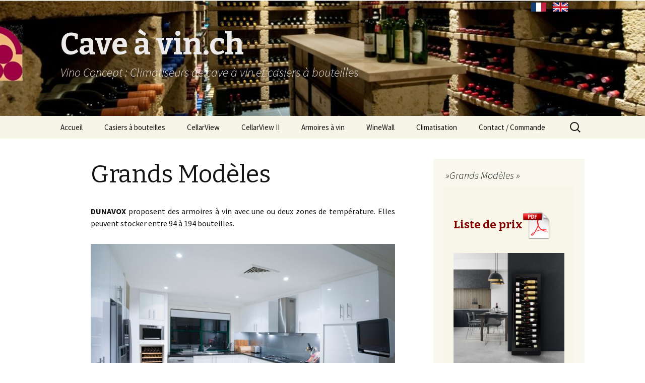

--- FILE ---
content_type: text/html; charset=UTF-8
request_url: https://cave-a-vin.ch/fr/armoire-a-vins/dunavox/grands-modeles/
body_size: 10096
content:
<!DOCTYPE html>
<!--[if IE 7]>
<html class="ie ie7" lang="fr-FR">
<![endif]-->
<!--[if IE 8]>
<html class="ie ie8" lang="fr-FR">
<![endif]-->
<!--[if !(IE 7) & !(IE 8)]><!-->
<html lang="fr-FR">
<!--<![endif]-->
<head>
	<meta charset="UTF-8">
	<meta name="viewport" content="width=device-width">
	<title>Grands Modèles | Cave à vin.ch</title>
	<link rel="profile" href="https://gmpg.org/xfn/11">
	<link rel="pingback" href="https://cave-a-vin.ch/xmlrpc.php">
	<!--[if lt IE 9]>
	<script src="https://cave-a-vin.ch/wp-content/themes/twentythirteen/js/html5.js"></script>
	<![endif]-->
	<meta name='robots' content='max-image-preview:large' />

<!-- All in One SEO Pack 2.3.16 by Michael Torbert of Semper Fi Web Design[297,334] -->
<meta name="description"  content="DUNAVOX proposent des armoires à vin avec une ou deux zones de température. Elles peuvent stocker entre 94 à 194 bouteilles. Leur aspect élégant, avec des" />

<link rel="canonical" href="https://cave-a-vin.ch/fr/armoire-a-vins/dunavox/grands-modeles/" />
<!-- /all in one seo pack -->
<link rel='dns-prefetch' href='//fonts.googleapis.com' />
<link rel="alternate" type="application/rss+xml" title="Cave à vin.ch &raquo; Flux" href="https://cave-a-vin.ch/fr/feed/" />
<link rel="alternate" type="application/rss+xml" title="Cave à vin.ch &raquo; Flux des commentaires" href="https://cave-a-vin.ch/fr/comments/feed/" />
<script type="text/javascript">
window._wpemojiSettings = {"baseUrl":"https:\/\/s.w.org\/images\/core\/emoji\/14.0.0\/72x72\/","ext":".png","svgUrl":"https:\/\/s.w.org\/images\/core\/emoji\/14.0.0\/svg\/","svgExt":".svg","source":{"concatemoji":"https:\/\/cave-a-vin.ch\/wp-includes\/js\/wp-emoji-release.min.js?ver=6.2.8"}};
/*! This file is auto-generated */
!function(e,a,t){var n,r,o,i=a.createElement("canvas"),p=i.getContext&&i.getContext("2d");function s(e,t){p.clearRect(0,0,i.width,i.height),p.fillText(e,0,0);e=i.toDataURL();return p.clearRect(0,0,i.width,i.height),p.fillText(t,0,0),e===i.toDataURL()}function c(e){var t=a.createElement("script");t.src=e,t.defer=t.type="text/javascript",a.getElementsByTagName("head")[0].appendChild(t)}for(o=Array("flag","emoji"),t.supports={everything:!0,everythingExceptFlag:!0},r=0;r<o.length;r++)t.supports[o[r]]=function(e){if(p&&p.fillText)switch(p.textBaseline="top",p.font="600 32px Arial",e){case"flag":return s("\ud83c\udff3\ufe0f\u200d\u26a7\ufe0f","\ud83c\udff3\ufe0f\u200b\u26a7\ufe0f")?!1:!s("\ud83c\uddfa\ud83c\uddf3","\ud83c\uddfa\u200b\ud83c\uddf3")&&!s("\ud83c\udff4\udb40\udc67\udb40\udc62\udb40\udc65\udb40\udc6e\udb40\udc67\udb40\udc7f","\ud83c\udff4\u200b\udb40\udc67\u200b\udb40\udc62\u200b\udb40\udc65\u200b\udb40\udc6e\u200b\udb40\udc67\u200b\udb40\udc7f");case"emoji":return!s("\ud83e\udef1\ud83c\udffb\u200d\ud83e\udef2\ud83c\udfff","\ud83e\udef1\ud83c\udffb\u200b\ud83e\udef2\ud83c\udfff")}return!1}(o[r]),t.supports.everything=t.supports.everything&&t.supports[o[r]],"flag"!==o[r]&&(t.supports.everythingExceptFlag=t.supports.everythingExceptFlag&&t.supports[o[r]]);t.supports.everythingExceptFlag=t.supports.everythingExceptFlag&&!t.supports.flag,t.DOMReady=!1,t.readyCallback=function(){t.DOMReady=!0},t.supports.everything||(n=function(){t.readyCallback()},a.addEventListener?(a.addEventListener("DOMContentLoaded",n,!1),e.addEventListener("load",n,!1)):(e.attachEvent("onload",n),a.attachEvent("onreadystatechange",function(){"complete"===a.readyState&&t.readyCallback()})),(e=t.source||{}).concatemoji?c(e.concatemoji):e.wpemoji&&e.twemoji&&(c(e.twemoji),c(e.wpemoji)))}(window,document,window._wpemojiSettings);
</script>
<style type="text/css">
img.wp-smiley,
img.emoji {
	display: inline !important;
	border: none !important;
	box-shadow: none !important;
	height: 1em !important;
	width: 1em !important;
	margin: 0 0.07em !important;
	vertical-align: -0.1em !important;
	background: none !important;
	padding: 0 !important;
}
</style>
	<link rel='stylesheet' id='wp-block-library-css' href='https://cave-a-vin.ch/wp-includes/css/dist/block-library/style.min.css?ver=6.2.8' type='text/css' media='all' />
<link rel='stylesheet' id='classic-theme-styles-css' href='https://cave-a-vin.ch/wp-includes/css/classic-themes.min.css?ver=6.2.8' type='text/css' media='all' />
<style id='global-styles-inline-css' type='text/css'>
body{--wp--preset--color--black: #000000;--wp--preset--color--cyan-bluish-gray: #abb8c3;--wp--preset--color--white: #ffffff;--wp--preset--color--pale-pink: #f78da7;--wp--preset--color--vivid-red: #cf2e2e;--wp--preset--color--luminous-vivid-orange: #ff6900;--wp--preset--color--luminous-vivid-amber: #fcb900;--wp--preset--color--light-green-cyan: #7bdcb5;--wp--preset--color--vivid-green-cyan: #00d084;--wp--preset--color--pale-cyan-blue: #8ed1fc;--wp--preset--color--vivid-cyan-blue: #0693e3;--wp--preset--color--vivid-purple: #9b51e0;--wp--preset--gradient--vivid-cyan-blue-to-vivid-purple: linear-gradient(135deg,rgba(6,147,227,1) 0%,rgb(155,81,224) 100%);--wp--preset--gradient--light-green-cyan-to-vivid-green-cyan: linear-gradient(135deg,rgb(122,220,180) 0%,rgb(0,208,130) 100%);--wp--preset--gradient--luminous-vivid-amber-to-luminous-vivid-orange: linear-gradient(135deg,rgba(252,185,0,1) 0%,rgba(255,105,0,1) 100%);--wp--preset--gradient--luminous-vivid-orange-to-vivid-red: linear-gradient(135deg,rgba(255,105,0,1) 0%,rgb(207,46,46) 100%);--wp--preset--gradient--very-light-gray-to-cyan-bluish-gray: linear-gradient(135deg,rgb(238,238,238) 0%,rgb(169,184,195) 100%);--wp--preset--gradient--cool-to-warm-spectrum: linear-gradient(135deg,rgb(74,234,220) 0%,rgb(151,120,209) 20%,rgb(207,42,186) 40%,rgb(238,44,130) 60%,rgb(251,105,98) 80%,rgb(254,248,76) 100%);--wp--preset--gradient--blush-light-purple: linear-gradient(135deg,rgb(255,206,236) 0%,rgb(152,150,240) 100%);--wp--preset--gradient--blush-bordeaux: linear-gradient(135deg,rgb(254,205,165) 0%,rgb(254,45,45) 50%,rgb(107,0,62) 100%);--wp--preset--gradient--luminous-dusk: linear-gradient(135deg,rgb(255,203,112) 0%,rgb(199,81,192) 50%,rgb(65,88,208) 100%);--wp--preset--gradient--pale-ocean: linear-gradient(135deg,rgb(255,245,203) 0%,rgb(182,227,212) 50%,rgb(51,167,181) 100%);--wp--preset--gradient--electric-grass: linear-gradient(135deg,rgb(202,248,128) 0%,rgb(113,206,126) 100%);--wp--preset--gradient--midnight: linear-gradient(135deg,rgb(2,3,129) 0%,rgb(40,116,252) 100%);--wp--preset--duotone--dark-grayscale: url('#wp-duotone-dark-grayscale');--wp--preset--duotone--grayscale: url('#wp-duotone-grayscale');--wp--preset--duotone--purple-yellow: url('#wp-duotone-purple-yellow');--wp--preset--duotone--blue-red: url('#wp-duotone-blue-red');--wp--preset--duotone--midnight: url('#wp-duotone-midnight');--wp--preset--duotone--magenta-yellow: url('#wp-duotone-magenta-yellow');--wp--preset--duotone--purple-green: url('#wp-duotone-purple-green');--wp--preset--duotone--blue-orange: url('#wp-duotone-blue-orange');--wp--preset--font-size--small: 13px;--wp--preset--font-size--medium: 20px;--wp--preset--font-size--large: 36px;--wp--preset--font-size--x-large: 42px;--wp--preset--spacing--20: 0.44rem;--wp--preset--spacing--30: 0.67rem;--wp--preset--spacing--40: 1rem;--wp--preset--spacing--50: 1.5rem;--wp--preset--spacing--60: 2.25rem;--wp--preset--spacing--70: 3.38rem;--wp--preset--spacing--80: 5.06rem;--wp--preset--shadow--natural: 6px 6px 9px rgba(0, 0, 0, 0.2);--wp--preset--shadow--deep: 12px 12px 50px rgba(0, 0, 0, 0.4);--wp--preset--shadow--sharp: 6px 6px 0px rgba(0, 0, 0, 0.2);--wp--preset--shadow--outlined: 6px 6px 0px -3px rgba(255, 255, 255, 1), 6px 6px rgba(0, 0, 0, 1);--wp--preset--shadow--crisp: 6px 6px 0px rgba(0, 0, 0, 1);}:where(.is-layout-flex){gap: 0.5em;}body .is-layout-flow > .alignleft{float: left;margin-inline-start: 0;margin-inline-end: 2em;}body .is-layout-flow > .alignright{float: right;margin-inline-start: 2em;margin-inline-end: 0;}body .is-layout-flow > .aligncenter{margin-left: auto !important;margin-right: auto !important;}body .is-layout-constrained > .alignleft{float: left;margin-inline-start: 0;margin-inline-end: 2em;}body .is-layout-constrained > .alignright{float: right;margin-inline-start: 2em;margin-inline-end: 0;}body .is-layout-constrained > .aligncenter{margin-left: auto !important;margin-right: auto !important;}body .is-layout-constrained > :where(:not(.alignleft):not(.alignright):not(.alignfull)){max-width: var(--wp--style--global--content-size);margin-left: auto !important;margin-right: auto !important;}body .is-layout-constrained > .alignwide{max-width: var(--wp--style--global--wide-size);}body .is-layout-flex{display: flex;}body .is-layout-flex{flex-wrap: wrap;align-items: center;}body .is-layout-flex > *{margin: 0;}:where(.wp-block-columns.is-layout-flex){gap: 2em;}.has-black-color{color: var(--wp--preset--color--black) !important;}.has-cyan-bluish-gray-color{color: var(--wp--preset--color--cyan-bluish-gray) !important;}.has-white-color{color: var(--wp--preset--color--white) !important;}.has-pale-pink-color{color: var(--wp--preset--color--pale-pink) !important;}.has-vivid-red-color{color: var(--wp--preset--color--vivid-red) !important;}.has-luminous-vivid-orange-color{color: var(--wp--preset--color--luminous-vivid-orange) !important;}.has-luminous-vivid-amber-color{color: var(--wp--preset--color--luminous-vivid-amber) !important;}.has-light-green-cyan-color{color: var(--wp--preset--color--light-green-cyan) !important;}.has-vivid-green-cyan-color{color: var(--wp--preset--color--vivid-green-cyan) !important;}.has-pale-cyan-blue-color{color: var(--wp--preset--color--pale-cyan-blue) !important;}.has-vivid-cyan-blue-color{color: var(--wp--preset--color--vivid-cyan-blue) !important;}.has-vivid-purple-color{color: var(--wp--preset--color--vivid-purple) !important;}.has-black-background-color{background-color: var(--wp--preset--color--black) !important;}.has-cyan-bluish-gray-background-color{background-color: var(--wp--preset--color--cyan-bluish-gray) !important;}.has-white-background-color{background-color: var(--wp--preset--color--white) !important;}.has-pale-pink-background-color{background-color: var(--wp--preset--color--pale-pink) !important;}.has-vivid-red-background-color{background-color: var(--wp--preset--color--vivid-red) !important;}.has-luminous-vivid-orange-background-color{background-color: var(--wp--preset--color--luminous-vivid-orange) !important;}.has-luminous-vivid-amber-background-color{background-color: var(--wp--preset--color--luminous-vivid-amber) !important;}.has-light-green-cyan-background-color{background-color: var(--wp--preset--color--light-green-cyan) !important;}.has-vivid-green-cyan-background-color{background-color: var(--wp--preset--color--vivid-green-cyan) !important;}.has-pale-cyan-blue-background-color{background-color: var(--wp--preset--color--pale-cyan-blue) !important;}.has-vivid-cyan-blue-background-color{background-color: var(--wp--preset--color--vivid-cyan-blue) !important;}.has-vivid-purple-background-color{background-color: var(--wp--preset--color--vivid-purple) !important;}.has-black-border-color{border-color: var(--wp--preset--color--black) !important;}.has-cyan-bluish-gray-border-color{border-color: var(--wp--preset--color--cyan-bluish-gray) !important;}.has-white-border-color{border-color: var(--wp--preset--color--white) !important;}.has-pale-pink-border-color{border-color: var(--wp--preset--color--pale-pink) !important;}.has-vivid-red-border-color{border-color: var(--wp--preset--color--vivid-red) !important;}.has-luminous-vivid-orange-border-color{border-color: var(--wp--preset--color--luminous-vivid-orange) !important;}.has-luminous-vivid-amber-border-color{border-color: var(--wp--preset--color--luminous-vivid-amber) !important;}.has-light-green-cyan-border-color{border-color: var(--wp--preset--color--light-green-cyan) !important;}.has-vivid-green-cyan-border-color{border-color: var(--wp--preset--color--vivid-green-cyan) !important;}.has-pale-cyan-blue-border-color{border-color: var(--wp--preset--color--pale-cyan-blue) !important;}.has-vivid-cyan-blue-border-color{border-color: var(--wp--preset--color--vivid-cyan-blue) !important;}.has-vivid-purple-border-color{border-color: var(--wp--preset--color--vivid-purple) !important;}.has-vivid-cyan-blue-to-vivid-purple-gradient-background{background: var(--wp--preset--gradient--vivid-cyan-blue-to-vivid-purple) !important;}.has-light-green-cyan-to-vivid-green-cyan-gradient-background{background: var(--wp--preset--gradient--light-green-cyan-to-vivid-green-cyan) !important;}.has-luminous-vivid-amber-to-luminous-vivid-orange-gradient-background{background: var(--wp--preset--gradient--luminous-vivid-amber-to-luminous-vivid-orange) !important;}.has-luminous-vivid-orange-to-vivid-red-gradient-background{background: var(--wp--preset--gradient--luminous-vivid-orange-to-vivid-red) !important;}.has-very-light-gray-to-cyan-bluish-gray-gradient-background{background: var(--wp--preset--gradient--very-light-gray-to-cyan-bluish-gray) !important;}.has-cool-to-warm-spectrum-gradient-background{background: var(--wp--preset--gradient--cool-to-warm-spectrum) !important;}.has-blush-light-purple-gradient-background{background: var(--wp--preset--gradient--blush-light-purple) !important;}.has-blush-bordeaux-gradient-background{background: var(--wp--preset--gradient--blush-bordeaux) !important;}.has-luminous-dusk-gradient-background{background: var(--wp--preset--gradient--luminous-dusk) !important;}.has-pale-ocean-gradient-background{background: var(--wp--preset--gradient--pale-ocean) !important;}.has-electric-grass-gradient-background{background: var(--wp--preset--gradient--electric-grass) !important;}.has-midnight-gradient-background{background: var(--wp--preset--gradient--midnight) !important;}.has-small-font-size{font-size: var(--wp--preset--font-size--small) !important;}.has-medium-font-size{font-size: var(--wp--preset--font-size--medium) !important;}.has-large-font-size{font-size: var(--wp--preset--font-size--large) !important;}.has-x-large-font-size{font-size: var(--wp--preset--font-size--x-large) !important;}
.wp-block-navigation a:where(:not(.wp-element-button)){color: inherit;}
:where(.wp-block-columns.is-layout-flex){gap: 2em;}
.wp-block-pullquote{font-size: 1.5em;line-height: 1.6;}
</style>
<link rel='stylesheet' id='twentythirteen-fonts-css' href='//fonts.googleapis.com/css?family=Source+Sans+Pro%3A300%2C400%2C700%2C300italic%2C400italic%2C700italic%7CBitter%3A400%2C700&#038;subset=latin%2Clatin-ext' type='text/css' media='all' />
<link rel='stylesheet' id='genericons-css' href='https://cave-a-vin.ch/wp-content/themes/twentythirteen/genericons/genericons.css?ver=3.03' type='text/css' media='all' />
<link rel='stylesheet' id='twentythirteen-style-css' href='https://cave-a-vin.ch/wp-content/themes/twentythirteen/style.css?ver=2013-07-18' type='text/css' media='all' />
<!--[if lt IE 9]>
<link rel='stylesheet' id='twentythirteen-ie-css' href='https://cave-a-vin.ch/wp-content/themes/twentythirteen/css/ie.css?ver=2013-07-18' type='text/css' media='all' />
<![endif]-->
<script type='text/javascript' src='https://cave-a-vin.ch/wp-includes/js/jquery/jquery.min.js?ver=3.6.4' id='jquery-core-js'></script>
<script type='text/javascript' src='https://cave-a-vin.ch/wp-includes/js/jquery/jquery-migrate.min.js?ver=3.4.0' id='jquery-migrate-js'></script>
<link rel="https://api.w.org/" href="https://cave-a-vin.ch/fr/wp-json/" /><link rel="alternate" type="application/json" href="https://cave-a-vin.ch/fr/wp-json/wp/v2/pages/3410" /><link rel="EditURI" type="application/rsd+xml" title="RSD" href="https://cave-a-vin.ch/xmlrpc.php?rsd" />
<link rel="wlwmanifest" type="application/wlwmanifest+xml" href="https://cave-a-vin.ch/wp-includes/wlwmanifest.xml" />
<meta name="generator" content="WordPress 6.2.8" />
<link rel='shortlink' href='https://cave-a-vin.ch/fr/?p=3410' />
<link rel="alternate" type="application/json+oembed" href="https://cave-a-vin.ch/fr/wp-json/oembed/1.0/embed?url=https%3A%2F%2Fcave-a-vin.ch%2Ffr%2Farmoire-a-vins%2Fdunavox%2Fgrands-modeles%2F" />
<link rel="alternate" type="text/xml+oembed" href="https://cave-a-vin.ch/fr/wp-json/oembed/1.0/embed?url=https%3A%2F%2Fcave-a-vin.ch%2Ffr%2Farmoire-a-vins%2Fdunavox%2Fgrands-modeles%2F&#038;format=xml" />
<link rel="shortcut icon" href="https://cave-a-vin.ch/wp-content/uploads/2015/04/favicon.ico" type="image/x-icon" /><!-- Favi --><style type="text/css">
.qtranxs_flag_en {background-image: url(https://cave-a-vin.ch/wp-content/plugins/qtranslate-x/flags/gb.png); background-repeat: no-repeat;}
.qtranxs_flag_fr {background-image: url(https://cave-a-vin.ch/wp-content/plugins/qtranslate-x/flags/fr.png); background-repeat: no-repeat;}
</style>
<link hreflang="fr" href="https://cave-a-vin.ch/fr/armoire-a-vins/dunavox/grands-modeles/" rel="alternate" />
<link hreflang="en" href="https://cave-a-vin.ch/en/armoire-a-vins/dunavox/grands-modeles/" rel="alternate" />
<link hreflang="x-default" href="https://cave-a-vin.ch/fr/armoire-a-vins/dunavox/grands-modeles/" rel="alternate" />
<meta name="generator" content="qTranslate-X 3.4.6.8" />
	<style type="text/css" id="twentythirteen-header-css">
			.site-header {
			background: url(https://cave-a-vin.ch/wp-content/uploads/2022/04/cropped-En-tête-avec-logo-1.jpg) no-repeat scroll top;
			background-size: 1600px auto;
		}
		@media (max-width: 767px) {
			.site-header {
				background-size: 768px auto;
			}
		}
		@media (max-width: 359px) {
			.site-header {
				background-size: 360px auto;
			}
		}
			.site-title,
		.site-description {
			color: #edeaea;
		}
		</style>
	<link rel="icon" href="https://cave-a-vin.ch/wp-content/uploads/2022/04/cropped-admin-ajax-32x32.png" sizes="32x32" />
<link rel="icon" href="https://cave-a-vin.ch/wp-content/uploads/2022/04/cropped-admin-ajax-192x192.png" sizes="192x192" />
<link rel="apple-touch-icon" href="https://cave-a-vin.ch/wp-content/uploads/2022/04/cropped-admin-ajax-180x180.png" />
<meta name="msapplication-TileImage" content="https://cave-a-vin.ch/wp-content/uploads/2022/04/cropped-admin-ajax-270x270.png" />
</head>

<body class="page-template-default page page-id-3410 page-parent page-child parent-pageid-752 single-author sidebar no-avatars">
	<div id="page" class="hfeed site">
		<header id="masthead" class="site-header" role="banner">
		<div class="home-link">
		 <ul class="languageblock"><a href="https://cave-a-vin.ch/fr/armoire-a-vins/dunavox/grands-modeles/" id="Français" hreflang="fr" title="Français"><img src="https://cave-a-vin.ch/wp-content/themes/twentythirteen/images/flags/fr.png" alt="Français" /></a><span> </span><a href="https://cave-a-vin.ch/en/armoire-a-vins/dunavox/grands-modeles/" id="English" hreflang="en" title="English"><img src="https://cave-a-vin.ch/wp-content/themes/twentythirteen/images/flags/en.png" alt="English" /></a></ul>
			<a class="home-link-inn" href="https://cave-a-vin.ch/fr/" title="Cave à vin.ch" rel="home">
				<h1 class="site-title">Cave à vin.ch</h1>
				<h2 class="site-description">Vino Concept : Climatiseurs de cave à vin et casiers à bouteilles</h2>
			</a>
	</div>
			<div id="navbar" class="navbar">
				<nav id="site-navigation" class="navigation main-navigation" role="navigation">
					<button class="menu-toggle">Menu</button>
					<a class="screen-reader-text skip-link" href="#content" title="Aller au contenu principal">Aller au contenu principal</a>
					<div class="menu-header-new-container"><ul id="primary-menu" class="nav-menu"><li id="menu-item-2764" class="menu-item menu-item-type-post_type menu-item-object-page menu-item-home menu-item-2764"><a href="https://cave-a-vin.ch/fr/">Accueil</a></li>
<li id="menu-item-2765" class="menu-item menu-item-type-post_type menu-item-object-page menu-item-has-children menu-item-2765"><a href="https://cave-a-vin.ch/fr/casiers-a-bouteilles/">Casiers à bouteilles</a>
<ul class="sub-menu">
	<li id="menu-item-2766" class="menu-item menu-item-type-post_type menu-item-object-page menu-item-has-children menu-item-2766"><a href="https://cave-a-vin.ch/fr/casiers-a-bouteilles-en-pierre/">Casiers en pierre</a>
	<ul class="sub-menu">
		<li id="menu-item-2770" class="menu-item menu-item-type-post_type menu-item-object-page menu-item-2770"><a href="https://cave-a-vin.ch/fr/casiers-a-bouteilles-en-pierre/sandyline-tuf/">Sandyline Tuf</a></li>
		<li id="menu-item-2776" class="menu-item menu-item-type-post_type menu-item-object-page menu-item-2776"><a href="https://cave-a-vin.ch/fr/casiers-a-bouteilles-en-pierre/sandyline-classic/">Sandyline Classic</a></li>
		<li id="menu-item-2775" class="menu-item menu-item-type-post_type menu-item-object-page menu-item-2775"><a href="https://cave-a-vin.ch/fr/casiers-a-bouteilles-en-pierre/sandyline-black/">Sandyline Black</a></li>
		<li id="menu-item-2774" class="menu-item menu-item-type-post_type menu-item-object-page menu-item-2774"><a href="https://cave-a-vin.ch/fr/casiers-a-bouteilles-en-pierre/rackinblack/">RackInBlack</a></li>
		<li id="menu-item-2771" class="menu-item menu-item-type-post_type menu-item-object-page menu-item-2771"><a href="https://cave-a-vin.ch/fr/casiers-a-bouteilles-en-pierre/cavino/">Cavino</a></li>
		<li id="menu-item-2769" class="menu-item menu-item-type-post_type menu-item-object-page menu-item-2769"><a href="https://cave-a-vin.ch/fr/casiers-a-bouteilles-en-pierre/cavo/">Cavo</a></li>
		<li id="menu-item-2772" class="menu-item menu-item-type-post_type menu-item-object-page menu-item-2772"><a href="https://cave-a-vin.ch/fr/casiers-a-bouteilles-en-pierre/hydroton/">HydroTon</a></li>
		<li id="menu-item-2773" class="menu-item menu-item-type-post_type menu-item-object-page menu-item-2773"><a href="https://cave-a-vin.ch/fr/casiers-a-bouteilles-en-pierre/multi/">Multi</a></li>
	</ul>
</li>
	<li id="menu-item-2767" class="menu-item menu-item-type-post_type menu-item-object-page menu-item-has-children menu-item-2767"><a href="https://cave-a-vin.ch/fr/casiers-a-bouteilles-en-bois/">Casiers en bois</a>
	<ul class="sub-menu">
		<li id="menu-item-5265" class="menu-item menu-item-type-post_type menu-item-object-page menu-item-5265"><a href="https://cave-a-vin.ch/fr/casiers-a-bouteilles-en-bois/cavicase/">Cavicase</a></li>
		<li id="menu-item-2777" class="menu-item menu-item-type-post_type menu-item-object-page menu-item-2777"><a href="https://cave-a-vin.ch/fr/casiers-a-bouteilles-en-bois/meuble-du-cellier/">Meuble du Cellier</a></li>
		<li id="menu-item-3143" class="menu-item menu-item-type-post_type menu-item-object-page menu-item-3143"><a href="https://cave-a-vin.ch/fr/casiers-a-bouteilles-en-bois/english-vino-classic-mahogany/">Vino Classic Acajou</a></li>
		<li id="menu-item-5147" class="menu-item menu-item-type-post_type menu-item-object-page menu-item-5147"><a href="https://cave-a-vin.ch/fr/casiers-a-bouteilles-en-bois/vino-premium/">Vino Premium</a></li>
	</ul>
</li>
	<li id="menu-item-2768" class="menu-item menu-item-type-post_type menu-item-object-page menu-item-has-children menu-item-2768"><a href="https://cave-a-vin.ch/fr/casiers-a-bouteilles-en-metal/">Casiers en métal</a>
	<ul class="sub-menu">
		<li id="menu-item-2783" class="menu-item menu-item-type-post_type menu-item-object-page menu-item-2783"><a href="https://cave-a-vin.ch/fr/casiers-a-bouteilles-en-metal/bordeauxrack/">Bordeaux’Rack</a></li>
		<li id="menu-item-2789" class="menu-item menu-item-type-post_type menu-item-object-page menu-item-2789"><a href="https://cave-a-vin.ch/fr/casiers-a-bouteilles-en-metal/collectionrack/">Collection’Rack</a></li>
		<li id="menu-item-5301" class="menu-item menu-item-type-post_type menu-item-object-page menu-item-5301"><a href="https://cave-a-vin.ch/fr/casiers-a-bouteilles-en-metal/black-metal/">Black Metal</a></li>
	</ul>
</li>
	<li id="menu-item-6126" class="menu-item menu-item-type-post_type menu-item-object-page menu-item-6126"><a href="https://cave-a-vin.ch/fr/casiers-a-bouteilles/faq-casiers-a-bouteilles/">FAQ Casiers à bouteilles</a></li>
</ul>
</li>
<li id="menu-item-2823" class="menu-item menu-item-type-post_type menu-item-object-page menu-item-has-children menu-item-2823"><a href="https://cave-a-vin.ch/fr/meuble-caviste-bar-a-vin/cellarview/">CellarView</a>
<ul class="sub-menu">
	<li id="menu-item-3758" class="menu-item menu-item-type-post_type menu-item-object-page menu-item-has-children menu-item-3758"><a href="https://cave-a-vin.ch/fr/meuble-caviste-bar-a-vin/cellarview/cellarview/">CellarView Rack</a>
	<ul class="sub-menu">
		<li id="menu-item-3592" class="menu-item menu-item-type-post_type menu-item-object-page menu-item-3592"><a href="https://cave-a-vin.ch/fr/meuble-caviste-bar-a-vin/cellarview/cellarview/ws3-noir/">WS3 Noir / Platinum</a></li>
		<li id="menu-item-3609" class="menu-item menu-item-type-post_type menu-item-object-page menu-item-3609"><a href="https://cave-a-vin.ch/fr/meuble-caviste-bar-a-vin/cellarview/cellarview/ws6-noir/">WS6 Noir / Platinum</a></li>
		<li id="menu-item-3642" class="menu-item menu-item-type-post_type menu-item-object-page menu-item-3642"><a href="https://cave-a-vin.ch/fr/meuble-caviste-bar-a-vin/cellarview/ws9-noir/">WS9 Noir / Platinum</a></li>
		<li id="menu-item-3661" class="menu-item menu-item-type-post_type menu-item-object-page menu-item-3661"><a href="https://cave-a-vin.ch/fr/meuble-caviste-bar-a-vin/cellarview/cellarview/ws12-noir/">WS12 Noir / Platinum</a></li>
		<li id="menu-item-3679" class="menu-item menu-item-type-post_type menu-item-object-page menu-item-3679"><a href="https://cave-a-vin.ch/fr/meuble-caviste-bar-a-vin/cellarview/cellarview/ws15-noir/">WS15 Noir / Platinum</a></li>
		<li id="menu-item-3691" class="menu-item menu-item-type-post_type menu-item-object-page menu-item-3691"><a href="https://cave-a-vin.ch/fr/meuble-caviste-bar-a-vin/cellarview/cellarview/ws18-noir/">WS18 Noir / Platinum</a></li>
		<li id="menu-item-3712" class="menu-item menu-item-type-post_type menu-item-object-page menu-item-3712"><a href="https://cave-a-vin.ch/fr/meuble-caviste-bar-a-vin/cellarview/cellarview/ws21-noir/">WS21 Noir / Platinum</a></li>
		<li id="menu-item-3725" class="menu-item menu-item-type-post_type menu-item-object-page menu-item-3725"><a href="https://cave-a-vin.ch/fr/meuble-caviste-bar-a-vin/cellarview/cellarview/ws24-noir/">WS24 Noir / Platinum</a></li>
		<li id="menu-item-3747" class="menu-item menu-item-type-post_type menu-item-object-page menu-item-3747"><a href="https://cave-a-vin.ch/fr/meuble-caviste-bar-a-vin/cellarview/cellarview/magnum-noir-platinum/">MAG Noir / Platinum</a></li>
		<li id="menu-item-3756" class="menu-item menu-item-type-post_type menu-item-object-page menu-item-3756"><a href="https://cave-a-vin.ch/fr/meuble-caviste-bar-a-vin/cellarview/cellarview/gf-noir-platinum/">GF Noir / Platinum</a></li>
	</ul>
</li>
	<li id="menu-item-3765" class="menu-item menu-item-type-post_type menu-item-object-page menu-item-has-children menu-item-3765"><a href="https://cave-a-vin.ch/fr/meuble-caviste-bar-a-vin/cellarview/cellarview-specials/">CellarView Spécials</a>
	<ul class="sub-menu">
		<li id="menu-item-3777" class="menu-item menu-item-type-post_type menu-item-object-page menu-item-3777"><a href="https://cave-a-vin.ch/fr/meuble-caviste-bar-a-vin/cellarview/cellarview-specials/sol-plafond/">Sol-Plafond</a></li>
		<li id="menu-item-3807" class="menu-item menu-item-type-post_type menu-item-object-page menu-item-3807"><a href="https://cave-a-vin.ch/fr/meuble-caviste-bar-a-vin/cellarview/cellarview-specials/ws-pr-presentation/">WS-PR Présentation</a></li>
		<li id="menu-item-3829" class="menu-item menu-item-type-post_type menu-item-object-page menu-item-3829"><a href="https://cave-a-vin.ch/fr/meuble-caviste-bar-a-vin/cellarview/cellarview-specials/ws-pop-27/">WS-POP 27</a></li>
		<li id="menu-item-3820" class="menu-item menu-item-type-post_type menu-item-object-page menu-item-3820"><a href="https://cave-a-vin.ch/fr/meuble-caviste-bar-a-vin/cellarview/cellarview-specials/ws-pop-display/">WS-POP Display</a></li>
		<li id="menu-item-3841" class="menu-item menu-item-type-post_type menu-item-object-page menu-item-3841"><a href="https://cave-a-vin.ch/fr/meuble-caviste-bar-a-vin/cellarview/cellarview-specials/ws-r-stemware/">WS-R Stemware</a></li>
		<li id="menu-item-3905" class="menu-item menu-item-type-post_type menu-item-object-page menu-item-3905"><a href="https://cave-a-vin.ch/fr/meuble-caviste-bar-a-vin/cellarview/cellarview-specials/porte-etiquettes/">Porte-Etiquettes</a></li>
	</ul>
</li>
	<li id="menu-item-3847" class="menu-item menu-item-type-post_type menu-item-object-page menu-item-has-children menu-item-3847"><a href="https://cave-a-vin.ch/fr/meuble-caviste-bar-a-vin/cellarview/cellarview/cellarview-mini-vp/">CellarView Mini VP</a>
	<ul class="sub-menu">
		<li id="menu-item-3871" class="menu-item menu-item-type-post_type menu-item-object-page menu-item-3871"><a href="https://cave-a-vin.ch/fr/meuble-caviste-bar-a-vin/cellarview/cellarview/cellarview-mini-vp/mini-vp-1/">Mini VP-1</a></li>
		<li id="menu-item-3880" class="menu-item menu-item-type-post_type menu-item-object-page menu-item-3880"><a href="https://cave-a-vin.ch/fr/meuble-caviste-bar-a-vin/cellarview/cellarview/cellarview-mini-vp/mini-vp-2/">Mini VP-2</a></li>
		<li id="menu-item-3897" class="menu-item menu-item-type-post_type menu-item-object-page menu-item-3897"><a href="https://cave-a-vin.ch/fr/meuble-caviste-bar-a-vin/cellarview/cellarview/cellarview-mini-vp/mini-vp-3/">Mini VP-3</a></li>
	</ul>
</li>
</ul>
</li>
<li id="menu-item-3215" class="menu-item menu-item-type-post_type menu-item-object-page menu-item-has-children menu-item-3215"><a href="https://cave-a-vin.ch/fr/casiers-a-bouteilles-en-metal/english-cellarview-ii/">CellarView II</a>
<ul class="sub-menu">
	<li id="menu-item-3923" class="menu-item menu-item-type-post_type menu-item-object-page menu-item-3923"><a href="https://cave-a-vin.ch/fr/casiers-a-bouteilles-en-metal/english-cellarview-ii/ww-05-noir-platinum/">WW-05 Noir / Platinum</a></li>
	<li id="menu-item-3942" class="menu-item menu-item-type-post_type menu-item-object-page menu-item-3942"><a href="https://cave-a-vin.ch/fr/casiers-a-bouteilles-en-metal/english-cellarview-ii/ww-15-noir-platinum/">WW-15 Noir / Platinum</a></li>
	<li id="menu-item-3954" class="menu-item menu-item-type-post_type menu-item-object-page menu-item-3954"><a href="https://cave-a-vin.ch/fr/casiers-a-bouteilles-en-metal/english-cellarview-ii/ww-30-noir-platinum/">WW-30 Noir / Platinum</a></li>
	<li id="menu-item-3966" class="menu-item menu-item-type-post_type menu-item-object-page menu-item-3966"><a href="https://cave-a-vin.ch/fr/casiers-a-bouteilles-en-metal/english-cellarview-ii/ww-45-noir-platinum/">WW-45 Noir / Platinum</a></li>
	<li id="menu-item-6533" class="menu-item menu-item-type-post_type menu-item-object-page menu-item-6533"><a href="https://cave-a-vin.ch/fr/casiers-a-bouteilles-en-metal/english-cellarview-ii/ww-75-noir-platinum/">WW-75 Noir / Platinum</a></li>
	<li id="menu-item-6515" class="menu-item menu-item-type-post_type menu-item-object-page menu-item-6515"><a href="https://cave-a-vin.ch/fr/casiers-a-bouteilles-en-metal/english-cellarview-ii/ww-pr-noir-platinum/">WW-PR Noir / Platinum</a></li>
</ul>
</li>
<li id="menu-item-2856" class="menu-item menu-item-type-post_type menu-item-object-page current-page-ancestor menu-item-has-children menu-item-2856"><a href="https://cave-a-vin.ch/fr/armoire-a-vins/">Armoires à vin</a>
<ul class="sub-menu">
	<li id="menu-item-2859" class="menu-item menu-item-type-post_type menu-item-object-page menu-item-2859"><a href="https://cave-a-vin.ch/fr/armoire-a-vins/tastvin-espace/">Tastvin Espace</a></li>
	<li id="menu-item-2861" class="menu-item menu-item-type-post_type menu-item-object-page current-page-ancestor menu-item-has-children menu-item-2861"><a href="https://cave-a-vin.ch/fr/armoire-a-vins/dunavox/">Dunavox</a>
	<ul class="sub-menu">
		<li id="menu-item-5389" class="menu-item menu-item-type-post_type menu-item-object-page menu-item-has-children menu-item-5389"><a href="https://cave-a-vin.ch/fr/armoire-a-vins/dunavox/dunavox-built-in/">Dunavox Encastrable</a>
		<ul class="sub-menu">
			<li id="menu-item-3022" class="menu-item menu-item-type-post_type menu-item-object-page menu-item-has-children menu-item-3022"><a href="https://cave-a-vin.ch/fr/armoire-a-vins/dunavox/noble-encastrable/">Dunavox Noble</a>
			<ul class="sub-menu">
				<li id="menu-item-5414" class="menu-item menu-item-type-post_type menu-item-object-page menu-item-5414"><a href="https://cave-a-vin.ch/fr/armoire-a-vins/dunavox/noble-encastrable/dvn-19-50-b-to/">DVN-19.50 B.TO</a></li>
				<li id="menu-item-5422" class="menu-item menu-item-type-post_type menu-item-object-page menu-item-5422"><a href="https://cave-a-vin.ch/fr/dunavox-encastrable-dvn-25-65-db-to/">DVN-25.65 DB.TO</a></li>
				<li id="menu-item-5427" class="menu-item menu-item-type-post_type menu-item-object-page menu-item-5427"><a href="https://cave-a-vin.ch/fr/armoire-a-vins/dunavox/noble-encastrable/dvn-44-120-db-to/">DVN-44.120 DB.TO</a></li>
				<li id="menu-item-5433" class="menu-item menu-item-type-post_type menu-item-object-page menu-item-5433"><a href="https://cave-a-vin.ch/fr/dunavox-encastrable-dvn-70-185-db-to/">DVN-70.185 DB.TO</a></li>
			</ul>
</li>
			<li id="menu-item-5403" class="menu-item menu-item-type-post_type menu-item-object-page menu-item-has-children menu-item-5403"><a href="https://cave-a-vin.ch/fr/armoire-a-vins/dunavox/dunavox-built-in/dunavox-horizon/">Dunavox Horizon</a>
			<ul class="sub-menu">
				<li id="menu-item-5586" class="menu-item menu-item-type-post_type menu-item-object-page menu-item-5586"><a href="https://cave-a-vin.ch/fr/armoire-a-vins/dunavox/dunavox-built-in/dunavox-horizon/dvn-19-50/">DVH-19.50</a></li>
				<li id="menu-item-5585" class="menu-item menu-item-type-post_type menu-item-object-page menu-item-5585"><a href="https://cave-a-vin.ch/fr/armoire-a-vins/dunavox/dunavox-built-in/dunavox-horizon/dvh-25-65/">DVH-25.65</a></li>
				<li id="menu-item-5587" class="menu-item menu-item-type-post_type menu-item-object-page menu-item-5587"><a href="https://cave-a-vin.ch/fr/armoire-a-vins/dunavox/dunavox-built-in/dunavox-horizon/davg-32-80-db-to-dss-to/">DAVG-32.80</a></li>
				<li id="menu-item-5584" class="menu-item menu-item-type-post_type menu-item-object-page menu-item-5584"><a href="https://cave-a-vin.ch/fr/armoire-a-vins/dunavox/dunavox-built-in/dunavox-horizon/dvh-44-120/">DVH-44.120</a></li>
				<li id="menu-item-5583" class="menu-item menu-item-type-post_type menu-item-object-page menu-item-5583"><a href="https://cave-a-vin.ch/fr/armoire-a-vins/dunavox/dunavox-built-in/dunavox-horizon/dvh-70-185/">DVH-70.185</a></li>
				<li id="menu-item-5588" class="menu-item menu-item-type-post_type menu-item-object-page menu-item-5588"><a href="https://cave-a-vin.ch/fr/armoire-a-vins/dunavox/dunavox-built-in/dunavox-horizon/davg-114-288-db-to-dss-to/">DAVG-114.288</a></li>
			</ul>
</li>
			<li id="menu-item-5501" class="menu-item menu-item-type-post_type menu-item-object-page menu-item-has-children menu-item-5501"><a href="https://cave-a-vin.ch/fr/armoire-a-vins/dunavox/dunavox-built-in/dunavox-balance/">Dunavox Balance</a>
			<ul class="sub-menu">
				<li id="menu-item-5505" class="menu-item menu-item-type-post_type menu-item-object-page menu-item-5505"><a href="https://cave-a-vin.ch/fr/armoire-a-vins/dunavox/dunavox-built-in/dunavox-balance/dxb-24-51/">DXB-24.51 B.TO</a></li>
				<li id="menu-item-5504" class="menu-item menu-item-type-post_type menu-item-object-page menu-item-5504"><a href="https://cave-a-vin.ch/fr/armoire-a-vins/dunavox/dunavox-built-in/dunavox-balance/dxb-26-69/">DXB-26.69 DB.TO</a></li>
				<li id="menu-item-5503" class="menu-item menu-item-type-post_type menu-item-object-page menu-item-5503"><a href="https://cave-a-vin.ch/fr/armoire-a-vins/dunavox/dunavox-built-in/dunavox-balance/dxb-42-100/">DXB-42.100 DB.TO</a></li>
				<li id="menu-item-5502" class="menu-item menu-item-type-post_type menu-item-object-page menu-item-5502"><a href="https://cave-a-vin.ch/fr/armoire-a-vins/dunavox/dunavox-built-in/dunavox-balance/dxb-65-154/">DXB-65.154 DB.TO</a></li>
			</ul>
</li>
			<li id="menu-item-5400" class="menu-item menu-item-type-post_type menu-item-object-page menu-item-has-children menu-item-5400"><a href="https://cave-a-vin.ch/fr/armoire-a-vins/dunavox/dunavox-built-in/dunavox-prime/">Dunavox Prime</a>
			<ul class="sub-menu">
				<li id="menu-item-5531" class="menu-item menu-item-type-post_type menu-item-object-page menu-item-5531"><a href="https://cave-a-vin.ch/fr/armoire-a-vins/dunavox/dunavox-built-in/dunavox-prime/dvp-19-50-b/">DVP-19.50 B</a></li>
				<li id="menu-item-5538" class="menu-item menu-item-type-post_type menu-item-object-page menu-item-5538"><a href="https://cave-a-vin.ch/fr/armoire-a-vins/dunavox/dunavox-built-in/dunavox-prime/dvp-25-65-db/">DVS-25.65 DB</a></li>
				<li id="menu-item-5543" class="menu-item menu-item-type-post_type menu-item-object-page menu-item-5543"><a href="https://cave-a-vin.ch/fr/armoire-a-vins/dunavox/dunavox-built-in/dunavox-prime/dvp-44-120-db/">DVP-44.120 DB</a></li>
				<li id="menu-item-5548" class="menu-item menu-item-type-post_type menu-item-object-page menu-item-5548"><a href="https://cave-a-vin.ch/fr/armoire-a-vins/dunavox/dunavox-built-in/dunavox-prime/dvp-70-185-db/">DVP-70.185 DB</a></li>
			</ul>
</li>
			<li id="menu-item-5401" class="menu-item menu-item-type-post_type menu-item-object-page menu-item-has-children menu-item-5401"><a href="https://cave-a-vin.ch/fr/armoire-a-vins/dunavox/dunavox-built-in/dunavox-spirit/">Dunavox Spirit</a>
			<ul class="sub-menu">
				<li id="menu-item-5637" class="menu-item menu-item-type-post_type menu-item-object-page menu-item-5637"><a href="https://cave-a-vin.ch/fr/armoire-a-vins/dunavox/dunavox-built-in/dunavox-spirit/dvs-19-50/">DVS-19.50</a></li>
				<li id="menu-item-5654" class="menu-item menu-item-type-post_type menu-item-object-page menu-item-5654"><a href="https://cave-a-vin.ch/fr/armoire-a-vins/dunavox/dunavox-built-in/dunavox-spirit/dvs-25-65/">DVS-25.65</a></li>
				<li id="menu-item-5664" class="menu-item menu-item-type-post_type menu-item-object-page menu-item-5664"><a href="https://cave-a-vin.ch/fr/armoire-a-vins/dunavox/dunavox-built-in/dunavox-spirit/dvs-44-120/">DVS-44.120</a></li>
				<li id="menu-item-5681" class="menu-item menu-item-type-post_type menu-item-object-page menu-item-5681"><a href="https://cave-a-vin.ch/fr/dvs-70-185/">DVS-70.185</a></li>
			</ul>
</li>
			<li id="menu-item-5406" class="menu-item menu-item-type-post_type menu-item-object-page menu-item-has-children menu-item-5406"><a href="https://cave-a-vin.ch/fr/armoire-a-vins/dunavox/dunavox-built-in/dunavox-joy/">Dunavox Joy</a>
			<ul class="sub-menu">
				<li id="menu-item-5709" class="menu-item menu-item-type-post_type menu-item-object-page menu-item-5709"><a href="https://cave-a-vin.ch/fr/armoire-a-vins/dunavox/dunavox-built-in/dunavox-joy/dxj-24-51-b/">DXJ-24.51 B</a></li>
				<li id="menu-item-5717" class="menu-item menu-item-type-post_type menu-item-object-page menu-item-5717"><a href="https://cave-a-vin.ch/fr/armoire-a-vins/dunavox/dunavox-built-in/dunavox-joy/dxj-26-69-db/">DXJ-26.69 DB</a></li>
				<li id="menu-item-5745" class="menu-item menu-item-type-post_type menu-item-object-page menu-item-5745"><a href="https://cave-a-vin.ch/fr/armoire-a-vins/dunavox/dunavox-built-in/dunavox-joy/dxj-42-100-db/">DXJ-42.100 DB</a></li>
				<li id="menu-item-5761" class="menu-item menu-item-type-post_type menu-item-object-page menu-item-5761"><a href="https://cave-a-vin.ch/fr/armoire-a-vins/dunavox/dunavox-built-in/dunavox-joy/dxj-65-154-db/">DXJ-65.154 DB</a></li>
				<li id="menu-item-5773" class="menu-item menu-item-type-post_type menu-item-object-page menu-item-5773"><a href="https://cave-a-vin.ch/fr/armoire-a-vins/dunavox/dunavox-built-in/dunavox-joy/dx-89-246/">DX-89.246</a></li>
			</ul>
</li>
		</ul>
</li>
		<li id="menu-item-5388" class="menu-item menu-item-type-post_type menu-item-object-page menu-item-has-children menu-item-5388"><a href="https://cave-a-vin.ch/fr/armoire-a-vins/dunavox/dunavox-under-counter/">Dunavox Sous-Plan</a>
		<ul class="sub-menu">
			<li id="menu-item-4682" class="menu-item menu-item-type-post_type menu-item-object-page menu-item-4682"><a href="https://cave-a-vin.ch/fr/armoire-a-vins/dunavox/sous-plan-cuisine/dauf-8-23-b-ss/">DAUF-8.23</a></li>
			<li id="menu-item-4704" class="menu-item menu-item-type-post_type menu-item-object-page menu-item-4704"><a href="https://cave-a-vin.ch/fr/armoire-a-vins/dunavox/sous-plan-cuisine/dauf-19-58-b-ss/">DAUF-19.58</a></li>
			<li id="menu-item-4699" class="menu-item menu-item-type-post_type menu-item-object-page menu-item-4699"><a href="https://cave-a-vin.ch/fr/armoire-a-vins/dunavox/sous-plan-cuisine/dauf-17-58/">DAUF-17.58</a></li>
			<li id="menu-item-4713" class="menu-item menu-item-type-post_type menu-item-object-page menu-item-4713"><a href="https://cave-a-vin.ch/fr/armoire-a-vins/dunavox/sous-plan-cuisine/dauf-32-78-db-dss/">DAUF-32.78</a></li>
			<li id="menu-item-4722" class="menu-item menu-item-type-post_type menu-item-object-page menu-item-4722"><a href="https://cave-a-vin.ch/fr/dauf-32-83-b-ss/">DAUF-32.83</a></li>
			<li id="menu-item-5833" class="menu-item menu-item-type-post_type menu-item-object-page menu-item-5833"><a href="https://cave-a-vin.ch/fr/armoire-a-vins/dunavox/sous-plan-cuisine/dauf-38-100/">DAUF-38.100</a></li>
			<li id="menu-item-5842" class="menu-item menu-item-type-post_type menu-item-object-page menu-item-5842"><a href="https://cave-a-vin.ch/fr/armoire-a-vins/dunavox/sous-plan-cuisine/dauf-38-100-to/">DAUF-38.100 TO</a></li>
			<li id="menu-item-4730" class="menu-item menu-item-type-post_type menu-item-object-page menu-item-4730"><a href="https://cave-a-vin.ch/fr/armoire-a-vins/dunavox/sous-plan-cuisine/dauf-39-121-db-dss/">DAUF-39.121</a></li>
			<li id="menu-item-4761" class="menu-item menu-item-type-post_type menu-item-object-page menu-item-4761"><a href="https://cave-a-vin.ch/fr/armoire-a-vins/dunavox/sous-plan-cuisine/dauf-45-125-db-to-dss-to/">DAUF-45.125 TO</a></li>
			<li id="menu-item-4771" class="menu-item menu-item-type-post_type menu-item-object-page menu-item-4771"><a href="https://cave-a-vin.ch/fr/armoire-a-vins/dunavox/sous-plan-cuisine/dauf-46-138-b-ss/">DAUF-46.138</a></li>
			<li id="menu-item-4776" class="menu-item menu-item-type-post_type menu-item-object-page menu-item-4776"><a href="https://cave-a-vin.ch/fr/armoire-a-vins/dunavox/sous-plan-cuisine/dauf-46-145-db-dss/">DAUF-46.145</a></li>
		</ul>
</li>
		<li id="menu-item-5387" class="menu-item menu-item-type-post_type menu-item-object-page menu-item-has-children menu-item-5387"><a href="https://cave-a-vin.ch/fr/armoire-a-vins/dunavox/dunavox-large-models/">Dunavox Grands Modèles</a>
		<ul class="sub-menu">
			<li id="menu-item-4787" class="menu-item menu-item-type-post_type menu-item-object-page menu-item-4787"><a href="https://cave-a-vin.ch/fr/armoire-a-vins/dunavox/grands-modeles/dx-94-270-dbk-sdsk/">DX-94.270</a></li>
			<li id="menu-item-5903" class="menu-item menu-item-type-post_type menu-item-object-page menu-item-5903"><a href="https://cave-a-vin.ch/fr/armoire-a-vins/dunavox/dunavox-large-models/dx-108-330/">DX-108.330</a></li>
			<li id="menu-item-4805" class="menu-item menu-item-type-post_type menu-item-object-page menu-item-4805"><a href="https://cave-a-vin.ch/fr/armoire-a-vins/dunavox/grands-modeles/dx-166-428-dbk-sdsk/">DX-166.428</a></li>
			<li id="menu-item-4824" class="menu-item menu-item-type-post_type menu-item-object-page menu-item-4824"><a href="https://cave-a-vin.ch/fr/armoire-a-vins/dunavox/grands-modeles/dx-181-490-dbk-sdsk/">DX-181.490</a></li>
			<li id="menu-item-4835" class="menu-item menu-item-type-post_type menu-item-object-page menu-item-4835"><a href="https://cave-a-vin.ch/fr/armoire-a-vins/dunavox/grands-modeles/dx-194-490-bk-ssk/">DX-194.490</a></li>
		</ul>
</li>
		<li id="menu-item-5385" class="menu-item menu-item-type-post_type menu-item-object-page menu-item-has-children menu-item-5385"><a href="https://cave-a-vin.ch/fr/armoire-a-vins/dunavox/dunavox-free-standing/">Dunavox Pose Libre</a>
		<ul class="sub-menu">
			<li id="menu-item-4432" class="menu-item menu-item-type-post_type menu-item-object-page menu-item-4432"><a href="https://cave-a-vin.ch/fr/armoire-a-vins/dunavox/pose-libre/dxfh-16-46/">DXFH-16.46</a></li>
			<li id="menu-item-4438" class="menu-item menu-item-type-post_type menu-item-object-page menu-item-4438"><a href="https://cave-a-vin.ch/fr/armoire-a-vins/dunavox/pose-libre/dxfh-20-62/">DXFH-20.62</a></li>
			<li id="menu-item-4448" class="menu-item menu-item-type-post_type menu-item-object-page menu-item-4448"><a href="https://cave-a-vin.ch/fr/armoire-a-vins/dunavox/pose-libre/dxfh-28-88/">DXFH-28.88</a></li>
			<li id="menu-item-4458" class="menu-item menu-item-type-post_type menu-item-object-page menu-item-4458"><a href="https://cave-a-vin.ch/fr/armoire-a-vins/dunavox/pose-libre/dxfh-30-80-2/">DXFH-30.80</a></li>
			<li id="menu-item-4469" class="menu-item menu-item-type-post_type menu-item-object-page menu-item-4469"><a href="https://cave-a-vin.ch/fr/armoire-a-vins/dunavox/pose-libre/dxfh-48-130/">DXFH-48.130</a></li>
			<li id="menu-item-5479" class="menu-item menu-item-type-post_type menu-item-object-page menu-item-5479"><a href="https://cave-a-vin.ch/fr/armoire-a-vins/dunavox/pose-libre/dxfh-50-142/">DXFH-50.142</a></li>
		</ul>
</li>
		<li id="menu-item-5386" class="menu-item menu-item-type-post_type menu-item-object-page menu-item-has-children menu-item-5386"><a href="https://cave-a-vin.ch/fr/armoire-a-vins/dunavox/dunavox-champagne/">Dunavox Champagne</a>
		<ul class="sub-menu">
			<li id="menu-item-4984" class="menu-item menu-item-type-post_type menu-item-object-page menu-item-4984"><a href="https://cave-a-vin.ch/fr/armoire-a-vins/dunavox/special-champagne/dauf-40-138-b-ss-sera/">DAUF-40.138 SERA</a></li>
			<li id="menu-item-4993" class="menu-item menu-item-type-post_type menu-item-object-page menu-item-4993"><a href="https://cave-a-vin.ch/fr/armoire-a-vins/dunavox/special-champagne/dx-58-258-db-dss-sera/">DX-58.258 SERA</a></li>
			<li id="menu-item-5018" class="menu-item menu-item-type-post_type menu-item-object-page menu-item-5018"><a href="https://cave-a-vin.ch/fr/armoire-a-vins/dunavox/special-champagne/dx-70-258-b-ss-sera/">DX-70.258 SERA</a></li>
			<li id="menu-item-5026" class="menu-item menu-item-type-post_type menu-item-object-page menu-item-5026"><a href="https://cave-a-vin.ch/fr/armoire-a-vins/dunavox/special-champagne/dx-143-468-b-ss-sera/">DX-143.468 SERA</a></li>
		</ul>
</li>
	</ul>
</li>
</ul>
</li>
<li id="menu-item-2865" class="menu-item menu-item-type-post_type menu-item-object-page menu-item-has-children menu-item-2865"><a href="https://cave-a-vin.ch/fr/armoire-a-vins/tastvin-winewall/">WineWall</a>
<ul class="sub-menu">
	<li id="menu-item-3517" class="menu-item menu-item-type-post_type menu-item-object-page menu-item-3517"><a href="https://cave-a-vin.ch/fr/armoire-a-vins/winewall-sur-mesure/">WineWall Sur Mesure</a></li>
</ul>
</li>
<li id="menu-item-2866" class="menu-item menu-item-type-post_type menu-item-object-page menu-item-has-children menu-item-2866"><a href="https://cave-a-vin.ch/fr/climatisation/">Climatisation</a>
<ul class="sub-menu">
	<li id="menu-item-2868" class="menu-item menu-item-type-post_type menu-item-object-page menu-item-2868"><a href="https://cave-a-vin.ch/fr/climatisation/winecooler-sm-ar/">WineCooler SM</a></li>
	<li id="menu-item-4202" class="menu-item menu-item-type-post_type menu-item-object-page menu-item-has-children menu-item-4202"><a href="https://cave-a-vin.ch/fr/climatisation/winemaster/">WineMaster Encastrés</a>
	<ul class="sub-menu">
		<li id="menu-item-4197" class="menu-item menu-item-type-post_type menu-item-object-page menu-item-4197"><a href="https://cave-a-vin.ch/fr/climatisation/winemaster/winemaster-c25x-encastrable/">WineC25 X / SX / SRX</a></li>
		<li id="menu-item-4240" class="menu-item menu-item-type-post_type menu-item-object-page menu-item-4240"><a href="https://cave-a-vin.ch/fr/climatisation/winemaster/winec50s-encastrable/">WineC50 SX / SRX</a></li>
	</ul>
</li>
	<li id="menu-item-4267" class="menu-item menu-item-type-post_type menu-item-object-page menu-item-has-children menu-item-4267"><a href="https://cave-a-vin.ch/fr/climatisation/winemaster-integrables/">WineMaster Intégrés</a>
	<ul class="sub-menu">
		<li id="menu-item-4287" class="menu-item menu-item-type-post_type menu-item-object-page menu-item-4287"><a href="https://cave-a-vin.ch/fr/climatisation/winemaster-integrables/winein25x/">WineIN25X</a></li>
		<li id="menu-item-4305" class="menu-item menu-item-type-post_type menu-item-object-page menu-item-4305"><a href="https://cave-a-vin.ch/fr/climatisation/winemaster-integrables/winein50/">WineIN50X</a></li>
		<li id="menu-item-6099" class="menu-item menu-item-type-post_type menu-item-object-page menu-item-6099"><a href="https://cave-a-vin.ch/fr/winearm15x/">WineARM15X</a></li>
		<li id="menu-item-5211" class="menu-item menu-item-type-post_type menu-item-object-page menu-item-5211"><a href="https://cave-a-vin.ch/fr/climatisation/winemaster-integrables/winemaster-wineout25x/">WineOut25X</a></li>
	</ul>
</li>
	<li id="menu-item-4325" class="menu-item menu-item-type-post_type menu-item-object-page menu-item-has-children menu-item-4325"><a href="https://cave-a-vin.ch/fr/climatisation/winemaster-splits/">WineMaster Splits</a>
	<ul class="sub-menu">
		<li id="menu-item-4332" class="menu-item menu-item-type-post_type menu-item-object-page menu-item-4332"><a href="https://cave-a-vin.ch/fr/climatisation/winemaster-splits/winesp100-sp100-8/">WineSP100 / SP100-8</a></li>
		<li id="menu-item-6073" class="menu-item menu-item-type-post_type menu-item-object-page menu-item-6073"><a href="https://cave-a-vin.ch/fr/winesp40ce/">WineSP40CE</a></li>
	</ul>
</li>
	<li id="menu-item-6129" class="menu-item menu-item-type-post_type menu-item-object-page menu-item-6129"><a href="https://cave-a-vin.ch/fr/climatisation/faq-climatisation/">FAQ Climatisation</a></li>
</ul>
</li>
<li id="menu-item-2871" class="menu-item menu-item-type-post_type menu-item-object-page menu-item-2871"><a href="https://cave-a-vin.ch/fr/point-de-vente-2/">Contact / Commande</a></li>
</ul></div>					<form role="search" method="get" class="search-form" action="https://cave-a-vin.ch/fr/">
				<label>
					<span class="screen-reader-text">Rechercher :</span>
					<input type="search" class="search-field" placeholder="Rechercher…" value="" name="s" />
				</label>
				<input type="submit" class="search-submit" value="Rechercher" />
			</form>				</nav><!-- #site-navigation -->
			</div><!-- #navbar -->
		</header><!-- #masthead -->

		<div id="main" class="site-main">

	<div id="primary" class="content-area">
		<div id="content" class="site-content" role="main">

						
				<article id="post-3410" class="post-3410 page type-page status-publish hentry">
					<header class="entry-header">
						
						<h1 class="entry-title">Grands Modèles</h1>
					</header><!-- .entry-header -->

					<div class="entry-content">
						<p id="tw-target-text" class="tw-data-text tw-text-large tw-ta" dir="ltr" style="text-align: justify;" data-placeholder="Traduction"><span lang="fr"><strong>DUNAVOX</strong> proposent des armoires à vin avec une ou deux zones de température. Elles peuvent stocker entre 94 à 194 bouteilles.</span></p>
<p dir="ltr" data-placeholder="Traduction"><a href="https://cave-a-vin.ch/wp-content/uploads/2021/03/18-19_DX-94.270SDSK_RGB.jpg"><img decoding="async" class="alignnone size-large wp-image-3412" src="https://cave-a-vin.ch/wp-content/uploads/2021/03/18-19_DX-94.270SDSK_RGB-1024x663.jpg" alt="" width="604" height="391" srcset="https://cave-a-vin.ch/wp-content/uploads/2021/03/18-19_DX-94.270SDSK_RGB-1024x663.jpg 1024w, https://cave-a-vin.ch/wp-content/uploads/2021/03/18-19_DX-94.270SDSK_RGB-300x194.jpg 300w, https://cave-a-vin.ch/wp-content/uploads/2021/03/18-19_DX-94.270SDSK_RGB-768x498.jpg 768w" sizes="(max-width: 604px) 100vw, 604px" /></a></p>
<p class="tw-data-text tw-text-large tw-ta" dir="ltr" style="text-align: justify;" data-placeholder="Traduction"><span lang="fr">Leur aspect élégant, avec des portes en verre, les rendent particulièrement représentatifs dans les restaurants et les cuisines modernes. Leurs portes en verre réversibles sont disponibles avec une poignée noire et un cadre noir, ou avec une poignée inox et un cadre en inox. </span></p>
<p class="tw-data-text tw-text-large tw-ta" dir="ltr" style="text-align: justify;" data-placeholder="Traduction"><span lang="fr">Les bouteilles sont réparties sur des clayettes coulissantes en bois. Certains modèles sont proposés pour être intégrés ou peuvent être en pose libre.</span></p>
<p dir="ltr" data-placeholder="Traduction"><a href="https://cave-a-vin.ch/wp-content/uploads/2021/03/DAB-114.288black_1024x1024-1.jpg"><img decoding="async" loading="lazy" class="alignnone size-large wp-image-3416" src="https://cave-a-vin.ch/wp-content/uploads/2021/03/DAB-114.288black_1024x1024-1-1024x591.jpg" alt="" width="604" height="349" srcset="https://cave-a-vin.ch/wp-content/uploads/2021/03/DAB-114.288black_1024x1024-1-1024x591.jpg 1024w, https://cave-a-vin.ch/wp-content/uploads/2021/03/DAB-114.288black_1024x1024-1-300x173.jpg 300w, https://cave-a-vin.ch/wp-content/uploads/2021/03/DAB-114.288black_1024x1024-1-768x443.jpg 768w" sizes="(max-width: 604px) 100vw, 604px" /></a></p>
<p><a href="https://cave-a-vin.ch/wp-content/uploads/2022/03/24-25_DX-181.490DBK_RGB.jpg"><img decoding="async" loading="lazy" class="size-large wp-image-4024 aligncenter" src="https://cave-a-vin.ch/wp-content/uploads/2022/03/24-25_DX-181.490DBK_RGB-1024x709.jpg" alt="" width="604" height="418" srcset="https://cave-a-vin.ch/wp-content/uploads/2022/03/24-25_DX-181.490DBK_RGB-1024x709.jpg 1024w, https://cave-a-vin.ch/wp-content/uploads/2022/03/24-25_DX-181.490DBK_RGB-300x208.jpg 300w, https://cave-a-vin.ch/wp-content/uploads/2022/03/24-25_DX-181.490DBK_RGB-768x532.jpg 768w" sizes="(max-width: 604px) 100vw, 604px" /></a></p>
											</div><!-- .entry-content -->

					<footer class="entry-meta">
											</footer><!-- .entry-meta -->
				</article><!-- #post -->

				
<div id="comments" class="comments-area">

	
	
</div><!-- #comments -->			
		</div><!-- #content -->
	</div><!-- #primary -->

	<div id="tertiary" class="sidebar-container" role="complementary">
		<div class="sidebar-inner">
			<div class="widget-area">
				<aside id="widget-wrangler-sidebar-2" class="widget ww_widget-grand-modeles ww_widget-3415"><h3 class="widget-title"> »Grands Modèles »</h3>
<div id="widget-3415" class="widget">        <div class="content">      <p></p>
<h3><strong><a href="https://cave-a-vin.ch/wp-content/uploads/2015/05/Dunavox-Grands-Modeles-2022.pdf"><span style="color: #800000;">Liste de prix</span></a><img decoding="async" loading="lazy" class="alignnone wp-image-1687" src="https://cave-a-vin.ch/wp-content/uploads/2015/03/pdf.png" sizes="(max-width: 56px) 100vw, 56px" srcset="https://cave-a-vin.ch/wp-content/uploads/2015/03/pdf.png 256w, https://cave-a-vin.ch/wp-content/uploads/2015/03/pdf-150x150.png 150w" alt="" width="56" height="56" /></strong></h3>
<p><a href="https://cave-a-vin.ch/wp-content/uploads/2021/03/DX-94..jpeg"><img decoding="async" loading="lazy" class="size-full wp-image-4027 aligncenter" src="https://cave-a-vin.ch/wp-content/uploads/2021/03/DX-94..jpeg" alt="" width="1000" height="1000" srcset="https://cave-a-vin.ch/wp-content/uploads/2021/03/DX-94..jpeg 1000w, https://cave-a-vin.ch/wp-content/uploads/2021/03/DX-94.-150x150.jpeg 150w, https://cave-a-vin.ch/wp-content/uploads/2021/03/DX-94.-300x300.jpeg 300w, https://cave-a-vin.ch/wp-content/uploads/2021/03/DX-94.-768x768.jpeg 768w" sizes="(max-width: 1000px) 100vw, 1000px" /></a></p>
<p><a href="https://cave-a-vin.ch/wp-content/uploads/2021/03/DX-194.jpeg"><img decoding="async" loading="lazy" class="size-full wp-image-4028 aligncenter" src="https://cave-a-vin.ch/wp-content/uploads/2021/03/DX-194.jpeg" alt="" width="1000" height="1000" srcset="https://cave-a-vin.ch/wp-content/uploads/2021/03/DX-194.jpeg 1000w, https://cave-a-vin.ch/wp-content/uploads/2021/03/DX-194-150x150.jpeg 150w, https://cave-a-vin.ch/wp-content/uploads/2021/03/DX-194-300x300.jpeg 300w, https://cave-a-vin.ch/wp-content/uploads/2021/03/DX-194-768x768.jpeg 768w" sizes="(max-width: 1000px) 100vw, 1000px" /></a></p>
<p>&nbsp;</p>
<p>&nbsp;</p>
<p>&nbsp;</p>
<p>&nbsp;</p>    </div>  </div></aside>			</div><!-- .widget-area -->
		</div><!-- .sidebar-inner -->
	</div><!-- #tertiary -->

		</div><!-- #main -->
		<footer id="colophon" class="site-footer" role="contentinfo">
				<div id="secondary" class="sidebar-container" role="complementary">
		<div class="widget-area">
			<aside id="text-16" class="widget widget_text">			<div class="textwidget"><p>Vino Concept &#8211; Le Cellier<br />
Chemin J.-Ph.-De-Sauvage 37<br />
CH-1219 Châtelaine</p>
<p>Tél. +41(0)22 320 79 20<br />
Email : <a href="/cdn-cgi/l/email-protection" class="__cf_email__" data-cfemail="9cf5f2faf3dceaf5f2f3b1fff3f2fff9ece8b2fff4">[email&#160;protected]</a><br />
CHE-112.197.140</p>
</div>
		</aside><aside id="text-19" class="widget widget_text">			<div class="textwidget"><p>www.cellarview.ch<br />
www.armoire-a-vin.ch<br />
www.wineaccessories.ch</p>
<p>Horaires :<br />
Mardi &#8211; Vendredi<br />
10h00 &#8211; 17h00</p>
<p>Lundi sur rendez-vous</p>
</div>
		</aside>		</div><!-- .widget-area -->
	</div><!-- #secondary -->

			<div class="site-info">
								<a href="http://wordpress.org/" title="Plate-forme de publication personnelle à la pointe de la sémantique">Fièrement propulsé par WordPress</a>
			</div><!-- .site-info -->
		</footer><!-- #colophon -->
	</div><!-- #page -->

	<script data-cfasync="false" src="/cdn-cgi/scripts/5c5dd728/cloudflare-static/email-decode.min.js"></script><script type='text/javascript' src='https://cave-a-vin.ch/wp-includes/js/imagesloaded.min.js?ver=4.1.4' id='imagesloaded-js'></script>
<script type='text/javascript' src='https://cave-a-vin.ch/wp-includes/js/masonry.min.js?ver=4.2.2' id='masonry-js'></script>
<script type='text/javascript' src='https://cave-a-vin.ch/wp-includes/js/jquery/jquery.masonry.min.js?ver=3.1.2b' id='jquery-masonry-js'></script>
<script type='text/javascript' src='https://cave-a-vin.ch/wp-content/themes/twentythirteen/js/functions.js?ver=20150330' id='twentythirteen-script-js'></script>
<script defer src="https://static.cloudflareinsights.com/beacon.min.js/vcd15cbe7772f49c399c6a5babf22c1241717689176015" integrity="sha512-ZpsOmlRQV6y907TI0dKBHq9Md29nnaEIPlkf84rnaERnq6zvWvPUqr2ft8M1aS28oN72PdrCzSjY4U6VaAw1EQ==" data-cf-beacon='{"version":"2024.11.0","token":"6d807aa7c43b4270a4e0b747cfb4f413","r":1,"server_timing":{"name":{"cfCacheStatus":true,"cfEdge":true,"cfExtPri":true,"cfL4":true,"cfOrigin":true,"cfSpeedBrain":true},"location_startswith":null}}' crossorigin="anonymous"></script>
</body>
</html>